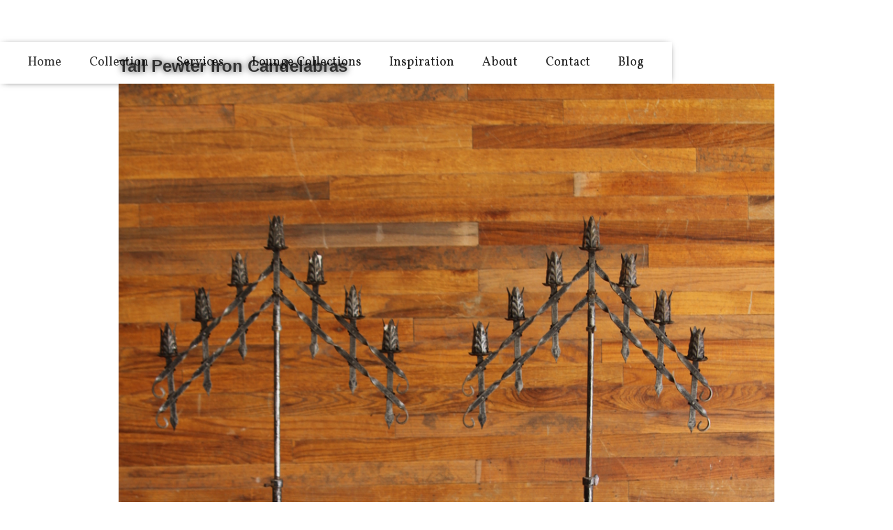

--- FILE ---
content_type: text/html
request_url: https://www.crurentals.com/accessories/tall-pewter-iron-candelabras
body_size: 1665
content:
<!DOCTYPE html><!-- This site was created in Webflow. https://webflow.com --><!-- Last Published: Thu Aug 28 2025 17:33:57 GMT+0000 (Coordinated Universal Time) --><html data-wf-domain="www.crurentals.com" data-wf-page="5a0b301dff2859000152f470" data-wf-site="597471c1b23cc947a7d858d3" data-wf-collection="5a0b301dff2859000152f46f" data-wf-item-slug="tall-pewter-iron-candelabras"><head><meta charset="utf-8"/><title>Wedding Decor Accessories: Tall Pewter Iron Candelabras</title><meta content="Wedding accessories to decorate your wedding ceremony and reception.  Come explore our warehouse and discover our exciting collection. Tall Pewter Iron Candelabras" name="description"/><meta content="width=device-width, initial-scale=1" name="viewport"/><meta content="Webflow" name="generator"/><link href="https://cdn.prod.website-files.com/597471c1b23cc947a7d858d3/css/cru-vintage-rentals.webflow.shared.c6c5a1ddf.css" rel="stylesheet" type="text/css"/><link href="https://fonts.googleapis.com" rel="preconnect"/><link href="https://fonts.gstatic.com" rel="preconnect" crossorigin="anonymous"/><script src="https://ajax.googleapis.com/ajax/libs/webfont/1.6.26/webfont.js" type="text/javascript"></script><script type="text/javascript">WebFont.load({  google: {    families: ["Vollkorn:400,400italic,700,700italic","Merriweather:300,300italic,400,400italic,700,700italic,900,900italic","Gentium Plus:regular,700","Mukta:300,regular,500","Cormorant Infant:regular,500,600,700"]  }});</script><script type="text/javascript">!function(o,c){var n=c.documentElement,t=" w-mod-";n.className+=t+"js",("ontouchstart"in o||o.DocumentTouch&&c instanceof DocumentTouch)&&(n.className+=t+"touch")}(window,document);</script><link href="https://cdn.prod.website-files.com/img/favicon.ico" rel="shortcut icon" type="image/x-icon"/><link href="https://cdn.prod.website-files.com/img/webclip.png" rel="apple-touch-icon"/><script src="https://www.google.com/recaptcha/api.js" type="text/javascript"></script>
<!-- Google Tag Manager -->
<script>(function(w,d,s,l,i){w[l]=w[l]||[];w[l].push({'gtm.start':
new Date().getTime(),event:'gtm.js'});var f=d.getElementsByTagName(s)[0],
j=d.createElement(s),dl=l!='dataLayer'?'&l='+l:'';j.async=true;j.src=
'https://www.googletagmanager.com/gtm.js?id='+i+dl;f.parentNode.insertBefore(j,f);
})(window,document,'script','dataLayer','GTM-W2W82X7L');</script>
<!-- End Google Tag Manager -->
</head><body><div><div data-animation="default" data-collapse="medium" data-duration="400" data-easing="ease" data-easing2="ease" role="banner" class="navbar w-nav"><div class="container-23 w-container"><h1 class="heading-18"></h1><nav role="navigation" class="nav-menu w-nav-menu"><a href="/" class="nav-link-6 w-nav-link">Home</a><a href="/collection" class="nav-link-6 w-nav-link">Collection</a><a href="/services" class="nav-link-7 w-nav-link">Services</a><a href="/lounge-collections" class="nav-link-10 w-nav-link">Lounge Collections</a><a href="/inspiration" class="nav-link-8 w-nav-link">Inspiration</a><a href="/about" class="nav-link-2 w-nav-link">About</a><a href="/contact" class="nav-link-9 w-nav-link">Contact</a><a href="/vintage-wedding-blog" class="nav-link-9 w-nav-link">Blog</a></nav><div class="w-nav-button"><div class="w-icon-nav-menu"></div></div></div></div></div><div class="section-47"><div class="w-container"><h3 class="heading-15">Tall Pewter Iron Candelabras</h3><img alt="" src="https://cdn.prod.website-files.com/597474082e734d474710777f/5a700445e7053c00010b4d20_Tall%2BCendelabras-%2BGrey.jpg" sizes="100vw" srcset="https://cdn.prod.website-files.com/597474082e734d474710777f/5a700445e7053c00010b4d20_Tall%2BCendelabras-%2BGrey-p-500.jpeg 500w, https://cdn.prod.website-files.com/597474082e734d474710777f/5a700445e7053c00010b4d20_Tall%2BCendelabras-%2BGrey-p-800.jpeg 800w, https://cdn.prod.website-files.com/597474082e734d474710777f/5a700445e7053c00010b4d20_Tall%2BCendelabras-%2BGrey.jpg 1000w"/><div class="rich-text-block-6 w-richtext"><p>Tall Pewter Iron Candelabras</p></div></div></div><div></div><script src="https://d3e54v103j8qbb.cloudfront.net/js/jquery-3.5.1.min.dc5e7f18c8.js?site=597471c1b23cc947a7d858d3" type="text/javascript" integrity="sha256-9/aliU8dGd2tb6OSsuzixeV4y/faTqgFtohetphbbj0=" crossorigin="anonymous"></script><script src="https://cdn.prod.website-files.com/597471c1b23cc947a7d858d3/js/webflow.schunk.d97efad01808426c.js" type="text/javascript"></script><script src="https://cdn.prod.website-files.com/597471c1b23cc947a7d858d3/js/webflow.a9ba356d.d790faab5eca85f2.js" type="text/javascript"></script></body></html>

--- FILE ---
content_type: text/html
request_url: https://tag.trovo-tag.com/4eb6b8a8b471c20b1158ab792338ca9a
body_size: 592
content:

        <!doctype html>
        <html>
            <body>
                <img src="https://a.remarketstats.com/px/smart/?c=24d1add2443e239&type=img&partner_id=4eb6b8a8b471c20b1158ab792338ca9a&partner_rid=0b72def4-f51d-11f0-b3fb-a93191bae3a9" height="1", width="1">
                <img src="https://a.usbrowserspeed.com/lds?aid=&pid=4eb6b8a8b471c20b1158ab792338ca9a&external_id=&rid=0b72def4-f51d-11f0-b3fb-a93191bae3a9&v=iframe-1.0.0&rurl=https%3A%2F%2Fwww.crurentals.com%2Faccessories%2Ftall-pewter-iron-candelabras&ref=" height="1", width="1">
                <img src="https://match.prod.bidr.io/cookie-sync/fivebyfive" height="1", width="1">
            </body>
        </html>
    

--- FILE ---
content_type: text/html
request_url: https://tag.trovo-tag.com/4eb6b8a8b471c20b1158ab792338ca9a
body_size: 590
content:

        <!doctype html>
        <html>
            <body>
                <img src="https://a.remarketstats.com/px/smart/?c=24d1add2443e239&type=img&partner_id=4eb6b8a8b471c20b1158ab792338ca9a&partner_rid=0b75870f-f51d-11f0-aa80-a93191bae3a9" height="1", width="1">
                <img src="https://a.usbrowserspeed.com/lds?aid=&pid=4eb6b8a8b471c20b1158ab792338ca9a&external_id=&rid=0b75870f-f51d-11f0-aa80-a93191bae3a9&v=iframe-1.0.0&rurl=https%3A%2F%2Fwww.crurentals.com%2Faccessories%2Ftall-pewter-iron-candelabras&ref=" height="1", width="1">
                <img src="https://match.prod.bidr.io/cookie-sync/fivebyfive" height="1", width="1">
            </body>
        </html>
    

--- FILE ---
content_type: text/css
request_url: https://cdn.prod.website-files.com/597471c1b23cc947a7d858d3/css/cru-vintage-rentals.webflow.shared.c6c5a1ddf.css
body_size: 15153
content:
html {
  -webkit-text-size-adjust: 100%;
  -ms-text-size-adjust: 100%;
  font-family: sans-serif;
}

body {
  margin: 0;
}

article, aside, details, figcaption, figure, footer, header, hgroup, main, menu, nav, section, summary {
  display: block;
}

audio, canvas, progress, video {
  vertical-align: baseline;
  display: inline-block;
}

audio:not([controls]) {
  height: 0;
  display: none;
}

[hidden], template {
  display: none;
}

a {
  background-color: #0000;
}

a:active, a:hover {
  outline: 0;
}

abbr[title] {
  border-bottom: 1px dotted;
}

b, strong {
  font-weight: bold;
}

dfn {
  font-style: italic;
}

h1 {
  margin: .67em 0;
  font-size: 2em;
}

mark {
  color: #000;
  background: #ff0;
}

small {
  font-size: 80%;
}

sub, sup {
  vertical-align: baseline;
  font-size: 75%;
  line-height: 0;
  position: relative;
}

sup {
  top: -.5em;
}

sub {
  bottom: -.25em;
}

img {
  border: 0;
}

svg:not(:root) {
  overflow: hidden;
}

hr {
  box-sizing: content-box;
  height: 0;
}

pre {
  overflow: auto;
}

code, kbd, pre, samp {
  font-family: monospace;
  font-size: 1em;
}

button, input, optgroup, select, textarea {
  color: inherit;
  font: inherit;
  margin: 0;
}

button {
  overflow: visible;
}

button, select {
  text-transform: none;
}

button, html input[type="button"], input[type="reset"] {
  -webkit-appearance: button;
  cursor: pointer;
}

button[disabled], html input[disabled] {
  cursor: default;
}

button::-moz-focus-inner, input::-moz-focus-inner {
  border: 0;
  padding: 0;
}

input {
  line-height: normal;
}

input[type="checkbox"], input[type="radio"] {
  box-sizing: border-box;
  padding: 0;
}

input[type="number"]::-webkit-inner-spin-button, input[type="number"]::-webkit-outer-spin-button {
  height: auto;
}

input[type="search"] {
  -webkit-appearance: none;
}

input[type="search"]::-webkit-search-cancel-button, input[type="search"]::-webkit-search-decoration {
  -webkit-appearance: none;
}

legend {
  border: 0;
  padding: 0;
}

textarea {
  overflow: auto;
}

optgroup {
  font-weight: bold;
}

table {
  border-collapse: collapse;
  border-spacing: 0;
}

td, th {
  padding: 0;
}

@font-face {
  font-family: webflow-icons;
  src: url("[data-uri]") format("truetype");
  font-weight: normal;
  font-style: normal;
}

[class^="w-icon-"], [class*=" w-icon-"] {
  speak: none;
  font-variant: normal;
  text-transform: none;
  -webkit-font-smoothing: antialiased;
  -moz-osx-font-smoothing: grayscale;
  font-style: normal;
  font-weight: normal;
  line-height: 1;
  font-family: webflow-icons !important;
}

.w-icon-slider-right:before {
  content: "";
}

.w-icon-slider-left:before {
  content: "";
}

.w-icon-nav-menu:before {
  content: "";
}

.w-icon-arrow-down:before, .w-icon-dropdown-toggle:before {
  content: "";
}

.w-icon-file-upload-remove:before {
  content: "";
}

.w-icon-file-upload-icon:before {
  content: "";
}

* {
  box-sizing: border-box;
}

html {
  height: 100%;
}

body {
  color: #333;
  background-color: #fff;
  min-height: 100%;
  margin: 0;
  font-family: Arial, sans-serif;
  font-size: 14px;
  line-height: 20px;
}

img {
  vertical-align: middle;
  max-width: 100%;
  display: inline-block;
}

html.w-mod-touch * {
  background-attachment: scroll !important;
}

.w-block {
  display: block;
}

.w-inline-block {
  max-width: 100%;
  display: inline-block;
}

.w-clearfix:before, .w-clearfix:after {
  content: " ";
  grid-area: 1 / 1 / 2 / 2;
  display: table;
}

.w-clearfix:after {
  clear: both;
}

.w-hidden {
  display: none;
}

.w-button {
  color: #fff;
  line-height: inherit;
  cursor: pointer;
  background-color: #3898ec;
  border: 0;
  border-radius: 0;
  padding: 9px 15px;
  text-decoration: none;
  display: inline-block;
}

input.w-button {
  -webkit-appearance: button;
}

html[data-w-dynpage] [data-w-cloak] {
  color: #0000 !important;
}

.w-code-block {
  margin: unset;
}

pre.w-code-block code {
  all: inherit;
}

.w-optimization {
  display: contents;
}

.w-webflow-badge, .w-webflow-badge > img {
  box-sizing: unset;
  width: unset;
  height: unset;
  max-height: unset;
  max-width: unset;
  min-height: unset;
  min-width: unset;
  margin: unset;
  padding: unset;
  float: unset;
  clear: unset;
  border: unset;
  border-radius: unset;
  background: unset;
  background-image: unset;
  background-position: unset;
  background-size: unset;
  background-repeat: unset;
  background-origin: unset;
  background-clip: unset;
  background-attachment: unset;
  background-color: unset;
  box-shadow: unset;
  transform: unset;
  direction: unset;
  font-family: unset;
  font-weight: unset;
  color: unset;
  font-size: unset;
  line-height: unset;
  font-style: unset;
  font-variant: unset;
  text-align: unset;
  letter-spacing: unset;
  -webkit-text-decoration: unset;
  text-decoration: unset;
  text-indent: unset;
  text-transform: unset;
  list-style-type: unset;
  text-shadow: unset;
  vertical-align: unset;
  cursor: unset;
  white-space: unset;
  word-break: unset;
  word-spacing: unset;
  word-wrap: unset;
  transition: unset;
}

.w-webflow-badge {
  white-space: nowrap;
  cursor: pointer;
  box-shadow: 0 0 0 1px #0000001a, 0 1px 3px #0000001a;
  visibility: visible !important;
  opacity: 1 !important;
  z-index: 2147483647 !important;
  color: #aaadb0 !important;
  overflow: unset !important;
  background-color: #fff !important;
  border-radius: 3px !important;
  width: auto !important;
  height: auto !important;
  margin: 0 !important;
  padding: 6px !important;
  font-size: 12px !important;
  line-height: 14px !important;
  text-decoration: none !important;
  display: inline-block !important;
  position: fixed !important;
  inset: auto 12px 12px auto !important;
  transform: none !important;
}

.w-webflow-badge > img {
  position: unset;
  visibility: unset !important;
  opacity: 1 !important;
  vertical-align: middle !important;
  display: inline-block !important;
}

h1, h2, h3, h4, h5, h6 {
  margin-bottom: 10px;
  font-weight: bold;
}

h1 {
  margin-top: 20px;
  font-size: 38px;
  line-height: 44px;
}

h2 {
  margin-top: 20px;
  font-size: 32px;
  line-height: 36px;
}

h3 {
  margin-top: 20px;
  font-size: 24px;
  line-height: 30px;
}

h4 {
  margin-top: 10px;
  font-size: 18px;
  line-height: 24px;
}

h5 {
  margin-top: 10px;
  font-size: 14px;
  line-height: 20px;
}

h6 {
  margin-top: 10px;
  font-size: 12px;
  line-height: 18px;
}

p {
  margin-top: 0;
  margin-bottom: 10px;
}

blockquote {
  border-left: 5px solid #e2e2e2;
  margin: 0 0 10px;
  padding: 10px 20px;
  font-size: 18px;
  line-height: 22px;
}

figure {
  margin: 0 0 10px;
}

figcaption {
  text-align: center;
  margin-top: 5px;
}

ul, ol {
  margin-top: 0;
  margin-bottom: 10px;
  padding-left: 40px;
}

.w-list-unstyled {
  padding-left: 0;
  list-style: none;
}

.w-embed:before, .w-embed:after {
  content: " ";
  grid-area: 1 / 1 / 2 / 2;
  display: table;
}

.w-embed:after {
  clear: both;
}

.w-video {
  width: 100%;
  padding: 0;
  position: relative;
}

.w-video iframe, .w-video object, .w-video embed {
  border: none;
  width: 100%;
  height: 100%;
  position: absolute;
  top: 0;
  left: 0;
}

fieldset {
  border: 0;
  margin: 0;
  padding: 0;
}

button, [type="button"], [type="reset"] {
  cursor: pointer;
  -webkit-appearance: button;
  border: 0;
}

.w-form {
  margin: 0 0 15px;
}

.w-form-done {
  text-align: center;
  background-color: #ddd;
  padding: 20px;
  display: none;
}

.w-form-fail {
  background-color: #ffdede;
  margin-top: 10px;
  padding: 10px;
  display: none;
}

label {
  margin-bottom: 5px;
  font-weight: bold;
  display: block;
}

.w-input, .w-select {
  color: #333;
  vertical-align: middle;
  background-color: #fff;
  border: 1px solid #ccc;
  width: 100%;
  height: 38px;
  margin-bottom: 10px;
  padding: 8px 12px;
  font-size: 14px;
  line-height: 1.42857;
  display: block;
}

.w-input::placeholder, .w-select::placeholder {
  color: #999;
}

.w-input:focus, .w-select:focus {
  border-color: #3898ec;
  outline: 0;
}

.w-input[disabled], .w-select[disabled], .w-input[readonly], .w-select[readonly], fieldset[disabled] .w-input, fieldset[disabled] .w-select {
  cursor: not-allowed;
}

.w-input[disabled]:not(.w-input-disabled), .w-select[disabled]:not(.w-input-disabled), .w-input[readonly], .w-select[readonly], fieldset[disabled]:not(.w-input-disabled) .w-input, fieldset[disabled]:not(.w-input-disabled) .w-select {
  background-color: #eee;
}

textarea.w-input, textarea.w-select {
  height: auto;
}

.w-select {
  background-color: #f3f3f3;
}

.w-select[multiple] {
  height: auto;
}

.w-form-label {
  cursor: pointer;
  margin-bottom: 0;
  font-weight: normal;
  display: inline-block;
}

.w-radio {
  margin-bottom: 5px;
  padding-left: 20px;
  display: block;
}

.w-radio:before, .w-radio:after {
  content: " ";
  grid-area: 1 / 1 / 2 / 2;
  display: table;
}

.w-radio:after {
  clear: both;
}

.w-radio-input {
  float: left;
  margin: 3px 0 0 -20px;
  line-height: normal;
}

.w-file-upload {
  margin-bottom: 10px;
  display: block;
}

.w-file-upload-input {
  opacity: 0;
  z-index: -100;
  width: .1px;
  height: .1px;
  position: absolute;
  overflow: hidden;
}

.w-file-upload-default, .w-file-upload-uploading, .w-file-upload-success {
  color: #333;
  display: inline-block;
}

.w-file-upload-error {
  margin-top: 10px;
  display: block;
}

.w-file-upload-default.w-hidden, .w-file-upload-uploading.w-hidden, .w-file-upload-error.w-hidden, .w-file-upload-success.w-hidden {
  display: none;
}

.w-file-upload-uploading-btn {
  cursor: pointer;
  background-color: #fafafa;
  border: 1px solid #ccc;
  margin: 0;
  padding: 8px 12px;
  font-size: 14px;
  font-weight: normal;
  display: flex;
}

.w-file-upload-file {
  background-color: #fafafa;
  border: 1px solid #ccc;
  flex-grow: 1;
  justify-content: space-between;
  margin: 0;
  padding: 8px 9px 8px 11px;
  display: flex;
}

.w-file-upload-file-name {
  font-size: 14px;
  font-weight: normal;
  display: block;
}

.w-file-remove-link {
  cursor: pointer;
  width: auto;
  height: auto;
  margin-top: 3px;
  margin-left: 10px;
  padding: 3px;
  display: block;
}

.w-icon-file-upload-remove {
  margin: auto;
  font-size: 10px;
}

.w-file-upload-error-msg {
  color: #ea384c;
  padding: 2px 0;
  display: inline-block;
}

.w-file-upload-info {
  padding: 0 12px;
  line-height: 38px;
  display: inline-block;
}

.w-file-upload-label {
  cursor: pointer;
  background-color: #fafafa;
  border: 1px solid #ccc;
  margin: 0;
  padding: 8px 12px;
  font-size: 14px;
  font-weight: normal;
  display: inline-block;
}

.w-icon-file-upload-icon, .w-icon-file-upload-uploading {
  width: 20px;
  margin-right: 8px;
  display: inline-block;
}

.w-icon-file-upload-uploading {
  height: 20px;
}

.w-container {
  max-width: 940px;
  margin-left: auto;
  margin-right: auto;
}

.w-container:before, .w-container:after {
  content: " ";
  grid-area: 1 / 1 / 2 / 2;
  display: table;
}

.w-container:after {
  clear: both;
}

.w-container .w-row {
  margin-left: -10px;
  margin-right: -10px;
}

.w-row:before, .w-row:after {
  content: " ";
  grid-area: 1 / 1 / 2 / 2;
  display: table;
}

.w-row:after {
  clear: both;
}

.w-row .w-row {
  margin-left: 0;
  margin-right: 0;
}

.w-col {
  float: left;
  width: 100%;
  min-height: 1px;
  padding-left: 10px;
  padding-right: 10px;
  position: relative;
}

.w-col .w-col {
  padding-left: 0;
  padding-right: 0;
}

.w-col-1 {
  width: 8.33333%;
}

.w-col-2 {
  width: 16.6667%;
}

.w-col-3 {
  width: 25%;
}

.w-col-4 {
  width: 33.3333%;
}

.w-col-5 {
  width: 41.6667%;
}

.w-col-6 {
  width: 50%;
}

.w-col-7 {
  width: 58.3333%;
}

.w-col-8 {
  width: 66.6667%;
}

.w-col-9 {
  width: 75%;
}

.w-col-10 {
  width: 83.3333%;
}

.w-col-11 {
  width: 91.6667%;
}

.w-col-12 {
  width: 100%;
}

.w-hidden-main {
  display: none !important;
}

@media screen and (max-width: 991px) {
  .w-container {
    max-width: 728px;
  }

  .w-hidden-main {
    display: inherit !important;
  }

  .w-hidden-medium {
    display: none !important;
  }

  .w-col-medium-1 {
    width: 8.33333%;
  }

  .w-col-medium-2 {
    width: 16.6667%;
  }

  .w-col-medium-3 {
    width: 25%;
  }

  .w-col-medium-4 {
    width: 33.3333%;
  }

  .w-col-medium-5 {
    width: 41.6667%;
  }

  .w-col-medium-6 {
    width: 50%;
  }

  .w-col-medium-7 {
    width: 58.3333%;
  }

  .w-col-medium-8 {
    width: 66.6667%;
  }

  .w-col-medium-9 {
    width: 75%;
  }

  .w-col-medium-10 {
    width: 83.3333%;
  }

  .w-col-medium-11 {
    width: 91.6667%;
  }

  .w-col-medium-12 {
    width: 100%;
  }

  .w-col-stack {
    width: 100%;
    left: auto;
    right: auto;
  }
}

@media screen and (max-width: 767px) {
  .w-hidden-main, .w-hidden-medium {
    display: inherit !important;
  }

  .w-hidden-small {
    display: none !important;
  }

  .w-row, .w-container .w-row {
    margin-left: 0;
    margin-right: 0;
  }

  .w-col {
    width: 100%;
    left: auto;
    right: auto;
  }

  .w-col-small-1 {
    width: 8.33333%;
  }

  .w-col-small-2 {
    width: 16.6667%;
  }

  .w-col-small-3 {
    width: 25%;
  }

  .w-col-small-4 {
    width: 33.3333%;
  }

  .w-col-small-5 {
    width: 41.6667%;
  }

  .w-col-small-6 {
    width: 50%;
  }

  .w-col-small-7 {
    width: 58.3333%;
  }

  .w-col-small-8 {
    width: 66.6667%;
  }

  .w-col-small-9 {
    width: 75%;
  }

  .w-col-small-10 {
    width: 83.3333%;
  }

  .w-col-small-11 {
    width: 91.6667%;
  }

  .w-col-small-12 {
    width: 100%;
  }
}

@media screen and (max-width: 479px) {
  .w-container {
    max-width: none;
  }

  .w-hidden-main, .w-hidden-medium, .w-hidden-small {
    display: inherit !important;
  }

  .w-hidden-tiny {
    display: none !important;
  }

  .w-col {
    width: 100%;
  }

  .w-col-tiny-1 {
    width: 8.33333%;
  }

  .w-col-tiny-2 {
    width: 16.6667%;
  }

  .w-col-tiny-3 {
    width: 25%;
  }

  .w-col-tiny-4 {
    width: 33.3333%;
  }

  .w-col-tiny-5 {
    width: 41.6667%;
  }

  .w-col-tiny-6 {
    width: 50%;
  }

  .w-col-tiny-7 {
    width: 58.3333%;
  }

  .w-col-tiny-8 {
    width: 66.6667%;
  }

  .w-col-tiny-9 {
    width: 75%;
  }

  .w-col-tiny-10 {
    width: 83.3333%;
  }

  .w-col-tiny-11 {
    width: 91.6667%;
  }

  .w-col-tiny-12 {
    width: 100%;
  }
}

.w-widget {
  position: relative;
}

.w-widget-map {
  width: 100%;
  height: 400px;
}

.w-widget-map label {
  width: auto;
  display: inline;
}

.w-widget-map img {
  max-width: inherit;
}

.w-widget-map .gm-style-iw {
  text-align: center;
}

.w-widget-map .gm-style-iw > button {
  display: none !important;
}

.w-widget-twitter {
  overflow: hidden;
}

.w-widget-twitter-count-shim {
  vertical-align: top;
  text-align: center;
  background: #fff;
  border: 1px solid #758696;
  border-radius: 3px;
  width: 28px;
  height: 20px;
  display: inline-block;
  position: relative;
}

.w-widget-twitter-count-shim * {
  pointer-events: none;
  -webkit-user-select: none;
  user-select: none;
}

.w-widget-twitter-count-shim .w-widget-twitter-count-inner {
  text-align: center;
  color: #999;
  font-family: serif;
  font-size: 15px;
  line-height: 12px;
  position: relative;
}

.w-widget-twitter-count-shim .w-widget-twitter-count-clear {
  display: block;
  position: relative;
}

.w-widget-twitter-count-shim.w--large {
  width: 36px;
  height: 28px;
}

.w-widget-twitter-count-shim.w--large .w-widget-twitter-count-inner {
  font-size: 18px;
  line-height: 18px;
}

.w-widget-twitter-count-shim:not(.w--vertical) {
  margin-left: 5px;
  margin-right: 8px;
}

.w-widget-twitter-count-shim:not(.w--vertical).w--large {
  margin-left: 6px;
}

.w-widget-twitter-count-shim:not(.w--vertical):before, .w-widget-twitter-count-shim:not(.w--vertical):after {
  content: " ";
  pointer-events: none;
  border: solid #0000;
  width: 0;
  height: 0;
  position: absolute;
  top: 50%;
  left: 0;
}

.w-widget-twitter-count-shim:not(.w--vertical):before {
  border-width: 4px;
  border-color: #75869600 #5d6c7b #75869600 #75869600;
  margin-top: -4px;
  margin-left: -9px;
}

.w-widget-twitter-count-shim:not(.w--vertical).w--large:before {
  border-width: 5px;
  margin-top: -5px;
  margin-left: -10px;
}

.w-widget-twitter-count-shim:not(.w--vertical):after {
  border-width: 4px;
  border-color: #fff0 #fff #fff0 #fff0;
  margin-top: -4px;
  margin-left: -8px;
}

.w-widget-twitter-count-shim:not(.w--vertical).w--large:after {
  border-width: 5px;
  margin-top: -5px;
  margin-left: -9px;
}

.w-widget-twitter-count-shim.w--vertical {
  width: 61px;
  height: 33px;
  margin-bottom: 8px;
}

.w-widget-twitter-count-shim.w--vertical:before, .w-widget-twitter-count-shim.w--vertical:after {
  content: " ";
  pointer-events: none;
  border: solid #0000;
  width: 0;
  height: 0;
  position: absolute;
  top: 100%;
  left: 50%;
}

.w-widget-twitter-count-shim.w--vertical:before {
  border-width: 5px;
  border-color: #5d6c7b #75869600 #75869600;
  margin-left: -5px;
}

.w-widget-twitter-count-shim.w--vertical:after {
  border-width: 4px;
  border-color: #fff #fff0 #fff0;
  margin-left: -4px;
}

.w-widget-twitter-count-shim.w--vertical .w-widget-twitter-count-inner {
  font-size: 18px;
  line-height: 22px;
}

.w-widget-twitter-count-shim.w--vertical.w--large {
  width: 76px;
}

.w-background-video {
  color: #fff;
  height: 500px;
  position: relative;
  overflow: hidden;
}

.w-background-video > video {
  object-fit: cover;
  z-index: -100;
  background-position: 50%;
  background-size: cover;
  width: 100%;
  height: 100%;
  margin: auto;
  position: absolute;
  inset: -100%;
}

.w-background-video > video::-webkit-media-controls-start-playback-button {
  -webkit-appearance: none;
  display: none !important;
}

.w-background-video--control {
  background-color: #0000;
  padding: 0;
  position: absolute;
  bottom: 1em;
  right: 1em;
}

.w-background-video--control > [hidden] {
  display: none !important;
}

.w-slider {
  text-align: center;
  clear: both;
  -webkit-tap-highlight-color: #0000;
  tap-highlight-color: #0000;
  background: #ddd;
  height: 300px;
  position: relative;
}

.w-slider-mask {
  z-index: 1;
  white-space: nowrap;
  height: 100%;
  display: block;
  position: relative;
  left: 0;
  right: 0;
  overflow: hidden;
}

.w-slide {
  vertical-align: top;
  white-space: normal;
  text-align: left;
  width: 100%;
  height: 100%;
  display: inline-block;
  position: relative;
}

.w-slider-nav {
  z-index: 2;
  text-align: center;
  -webkit-tap-highlight-color: #0000;
  tap-highlight-color: #0000;
  height: 40px;
  margin: auto;
  padding-top: 10px;
  position: absolute;
  inset: auto 0 0;
}

.w-slider-nav.w-round > div {
  border-radius: 100%;
}

.w-slider-nav.w-num > div {
  font-size: inherit;
  line-height: inherit;
  width: auto;
  height: auto;
  padding: .2em .5em;
}

.w-slider-nav.w-shadow > div {
  box-shadow: 0 0 3px #3336;
}

.w-slider-nav-invert {
  color: #fff;
}

.w-slider-nav-invert > div {
  background-color: #2226;
}

.w-slider-nav-invert > div.w-active {
  background-color: #222;
}

.w-slider-dot {
  cursor: pointer;
  background-color: #fff6;
  width: 1em;
  height: 1em;
  margin: 0 3px .5em;
  transition: background-color .1s, color .1s;
  display: inline-block;
  position: relative;
}

.w-slider-dot.w-active {
  background-color: #fff;
}

.w-slider-dot:focus {
  outline: none;
  box-shadow: 0 0 0 2px #fff;
}

.w-slider-dot:focus.w-active {
  box-shadow: none;
}

.w-slider-arrow-left, .w-slider-arrow-right {
  cursor: pointer;
  color: #fff;
  -webkit-tap-highlight-color: #0000;
  tap-highlight-color: #0000;
  -webkit-user-select: none;
  user-select: none;
  width: 80px;
  margin: auto;
  font-size: 40px;
  position: absolute;
  inset: 0;
  overflow: hidden;
}

.w-slider-arrow-left [class^="w-icon-"], .w-slider-arrow-right [class^="w-icon-"], .w-slider-arrow-left [class*=" w-icon-"], .w-slider-arrow-right [class*=" w-icon-"] {
  position: absolute;
}

.w-slider-arrow-left:focus, .w-slider-arrow-right:focus {
  outline: 0;
}

.w-slider-arrow-left {
  z-index: 3;
  right: auto;
}

.w-slider-arrow-right {
  z-index: 4;
  left: auto;
}

.w-icon-slider-left, .w-icon-slider-right {
  width: 1em;
  height: 1em;
  margin: auto;
  inset: 0;
}

.w-slider-aria-label {
  clip: rect(0 0 0 0);
  border: 0;
  width: 1px;
  height: 1px;
  margin: -1px;
  padding: 0;
  position: absolute;
  overflow: hidden;
}

.w-slider-force-show {
  display: block !important;
}

.w-dropdown {
  text-align: left;
  z-index: 900;
  margin-left: auto;
  margin-right: auto;
  display: inline-block;
  position: relative;
}

.w-dropdown-btn, .w-dropdown-toggle, .w-dropdown-link {
  vertical-align: top;
  color: #222;
  text-align: left;
  white-space: nowrap;
  margin-left: auto;
  margin-right: auto;
  padding: 20px;
  text-decoration: none;
  position: relative;
}

.w-dropdown-toggle {
  -webkit-user-select: none;
  user-select: none;
  cursor: pointer;
  padding-right: 40px;
  display: inline-block;
}

.w-dropdown-toggle:focus {
  outline: 0;
}

.w-icon-dropdown-toggle {
  width: 1em;
  height: 1em;
  margin: auto 20px auto auto;
  position: absolute;
  top: 0;
  bottom: 0;
  right: 0;
}

.w-dropdown-list {
  background: #ddd;
  min-width: 100%;
  display: none;
  position: absolute;
}

.w-dropdown-list.w--open {
  display: block;
}

.w-dropdown-link {
  color: #222;
  padding: 10px 20px;
  display: block;
}

.w-dropdown-link.w--current {
  color: #0082f3;
}

.w-dropdown-link:focus {
  outline: 0;
}

@media screen and (max-width: 767px) {
  .w-nav-brand {
    padding-left: 10px;
  }
}

.w-lightbox-backdrop {
  cursor: auto;
  letter-spacing: normal;
  text-indent: 0;
  text-shadow: none;
  text-transform: none;
  visibility: visible;
  white-space: normal;
  word-break: normal;
  word-spacing: normal;
  word-wrap: normal;
  color: #fff;
  text-align: center;
  z-index: 2000;
  opacity: 0;
  -webkit-user-select: none;
  -moz-user-select: none;
  -webkit-tap-highlight-color: transparent;
  background: #000000e6;
  outline: 0;
  font-family: Helvetica Neue, Helvetica, Ubuntu, Segoe UI, Verdana, sans-serif;
  font-size: 17px;
  font-style: normal;
  font-weight: 300;
  line-height: 1.2;
  list-style: disc;
  position: fixed;
  inset: 0;
  -webkit-transform: translate(0);
}

.w-lightbox-backdrop, .w-lightbox-container {
  -webkit-overflow-scrolling: touch;
  height: 100%;
  overflow: auto;
}

.w-lightbox-content {
  height: 100vh;
  position: relative;
  overflow: hidden;
}

.w-lightbox-view {
  opacity: 0;
  width: 100vw;
  height: 100vh;
  position: absolute;
}

.w-lightbox-view:before {
  content: "";
  height: 100vh;
}

.w-lightbox-group, .w-lightbox-group .w-lightbox-view, .w-lightbox-group .w-lightbox-view:before {
  height: 86vh;
}

.w-lightbox-frame, .w-lightbox-view:before {
  vertical-align: middle;
  display: inline-block;
}

.w-lightbox-figure {
  margin: 0;
  position: relative;
}

.w-lightbox-group .w-lightbox-figure {
  cursor: pointer;
}

.w-lightbox-img {
  width: auto;
  max-width: none;
  height: auto;
}

.w-lightbox-image {
  float: none;
  max-width: 100vw;
  max-height: 100vh;
  display: block;
}

.w-lightbox-group .w-lightbox-image {
  max-height: 86vh;
}

.w-lightbox-caption {
  text-align: left;
  text-overflow: ellipsis;
  white-space: nowrap;
  background: #0006;
  padding: .5em 1em;
  position: absolute;
  bottom: 0;
  left: 0;
  right: 0;
  overflow: hidden;
}

.w-lightbox-embed {
  width: 100%;
  height: 100%;
  position: absolute;
  inset: 0;
}

.w-lightbox-control {
  cursor: pointer;
  background-position: center;
  background-repeat: no-repeat;
  background-size: 24px;
  width: 4em;
  transition: all .3s;
  position: absolute;
  top: 0;
}

.w-lightbox-left {
  background-image: url("[data-uri]");
  display: none;
  bottom: 0;
  left: 0;
}

.w-lightbox-right {
  background-image: url("[data-uri]");
  display: none;
  bottom: 0;
  right: 0;
}

.w-lightbox-close {
  background-image: url("[data-uri]");
  background-size: 18px;
  height: 2.6em;
  right: 0;
}

.w-lightbox-strip {
  white-space: nowrap;
  padding: 0 1vh;
  line-height: 0;
  position: absolute;
  bottom: 0;
  left: 0;
  right: 0;
  overflow: auto hidden;
}

.w-lightbox-item {
  box-sizing: content-box;
  cursor: pointer;
  width: 10vh;
  padding: 2vh 1vh;
  display: inline-block;
  -webkit-transform: translate3d(0, 0, 0);
}

.w-lightbox-active {
  opacity: .3;
}

.w-lightbox-thumbnail {
  background: #222;
  height: 10vh;
  position: relative;
  overflow: hidden;
}

.w-lightbox-thumbnail-image {
  position: absolute;
  top: 0;
  left: 0;
}

.w-lightbox-thumbnail .w-lightbox-tall {
  width: 100%;
  top: 50%;
  transform: translate(0, -50%);
}

.w-lightbox-thumbnail .w-lightbox-wide {
  height: 100%;
  left: 50%;
  transform: translate(-50%);
}

.w-lightbox-spinner {
  box-sizing: border-box;
  border: 5px solid #0006;
  border-radius: 50%;
  width: 40px;
  height: 40px;
  margin-top: -20px;
  margin-left: -20px;
  animation: .8s linear infinite spin;
  position: absolute;
  top: 50%;
  left: 50%;
}

.w-lightbox-spinner:after {
  content: "";
  border: 3px solid #0000;
  border-bottom-color: #fff;
  border-radius: 50%;
  position: absolute;
  inset: -4px;
}

.w-lightbox-hide {
  display: none;
}

.w-lightbox-noscroll {
  overflow: hidden;
}

@media (min-width: 768px) {
  .w-lightbox-content {
    height: 96vh;
    margin-top: 2vh;
  }

  .w-lightbox-view, .w-lightbox-view:before {
    height: 96vh;
  }

  .w-lightbox-group, .w-lightbox-group .w-lightbox-view, .w-lightbox-group .w-lightbox-view:before {
    height: 84vh;
  }

  .w-lightbox-image {
    max-width: 96vw;
    max-height: 96vh;
  }

  .w-lightbox-group .w-lightbox-image {
    max-width: 82.3vw;
    max-height: 84vh;
  }

  .w-lightbox-left, .w-lightbox-right {
    opacity: .5;
    display: block;
  }

  .w-lightbox-close {
    opacity: .8;
  }

  .w-lightbox-control:hover {
    opacity: 1;
  }
}

.w-lightbox-inactive, .w-lightbox-inactive:hover {
  opacity: 0;
}

.w-richtext:before, .w-richtext:after {
  content: " ";
  grid-area: 1 / 1 / 2 / 2;
  display: table;
}

.w-richtext:after {
  clear: both;
}

.w-richtext[contenteditable="true"]:before, .w-richtext[contenteditable="true"]:after {
  white-space: initial;
}

.w-richtext ol, .w-richtext ul {
  overflow: hidden;
}

.w-richtext .w-richtext-figure-selected.w-richtext-figure-type-video div:after, .w-richtext .w-richtext-figure-selected[data-rt-type="video"] div:after, .w-richtext .w-richtext-figure-selected.w-richtext-figure-type-image div, .w-richtext .w-richtext-figure-selected[data-rt-type="image"] div {
  outline: 2px solid #2895f7;
}

.w-richtext figure.w-richtext-figure-type-video > div:after, .w-richtext figure[data-rt-type="video"] > div:after {
  content: "";
  display: none;
  position: absolute;
  inset: 0;
}

.w-richtext figure {
  max-width: 60%;
  position: relative;
}

.w-richtext figure > div:before {
  cursor: default !important;
}

.w-richtext figure img {
  width: 100%;
}

.w-richtext figure figcaption.w-richtext-figcaption-placeholder {
  opacity: .6;
}

.w-richtext figure div {
  color: #0000;
  font-size: 0;
}

.w-richtext figure.w-richtext-figure-type-image, .w-richtext figure[data-rt-type="image"] {
  display: table;
}

.w-richtext figure.w-richtext-figure-type-image > div, .w-richtext figure[data-rt-type="image"] > div {
  display: inline-block;
}

.w-richtext figure.w-richtext-figure-type-image > figcaption, .w-richtext figure[data-rt-type="image"] > figcaption {
  caption-side: bottom;
  display: table-caption;
}

.w-richtext figure.w-richtext-figure-type-video, .w-richtext figure[data-rt-type="video"] {
  width: 60%;
  height: 0;
}

.w-richtext figure.w-richtext-figure-type-video iframe, .w-richtext figure[data-rt-type="video"] iframe {
  width: 100%;
  height: 100%;
  position: absolute;
  top: 0;
  left: 0;
}

.w-richtext figure.w-richtext-figure-type-video > div, .w-richtext figure[data-rt-type="video"] > div {
  width: 100%;
}

.w-richtext figure.w-richtext-align-center {
  clear: both;
  margin-left: auto;
  margin-right: auto;
}

.w-richtext figure.w-richtext-align-center.w-richtext-figure-type-image > div, .w-richtext figure.w-richtext-align-center[data-rt-type="image"] > div {
  max-width: 100%;
}

.w-richtext figure.w-richtext-align-normal {
  clear: both;
}

.w-richtext figure.w-richtext-align-fullwidth {
  text-align: center;
  clear: both;
  width: 100%;
  max-width: 100%;
  margin-left: auto;
  margin-right: auto;
  display: block;
}

.w-richtext figure.w-richtext-align-fullwidth > div {
  padding-bottom: inherit;
  display: inline-block;
}

.w-richtext figure.w-richtext-align-fullwidth > figcaption {
  display: block;
}

.w-richtext figure.w-richtext-align-floatleft {
  float: left;
  clear: none;
  margin-right: 15px;
}

.w-richtext figure.w-richtext-align-floatright {
  float: right;
  clear: none;
  margin-left: 15px;
}

.w-nav {
  z-index: 1000;
  background: #ddd;
  position: relative;
}

.w-nav:before, .w-nav:after {
  content: " ";
  grid-area: 1 / 1 / 2 / 2;
  display: table;
}

.w-nav:after {
  clear: both;
}

.w-nav-brand {
  float: left;
  color: #333;
  text-decoration: none;
  position: relative;
}

.w-nav-link {
  vertical-align: top;
  color: #222;
  text-align: left;
  margin-left: auto;
  margin-right: auto;
  padding: 20px;
  text-decoration: none;
  display: inline-block;
  position: relative;
}

.w-nav-link.w--current {
  color: #0082f3;
}

.w-nav-menu {
  float: right;
  position: relative;
}

[data-nav-menu-open] {
  text-align: center;
  background: #c8c8c8;
  min-width: 200px;
  position: absolute;
  top: 100%;
  left: 0;
  right: 0;
  overflow: visible;
  display: block !important;
}

.w--nav-link-open {
  display: block;
  position: relative;
}

.w-nav-overlay {
  width: 100%;
  display: none;
  position: absolute;
  top: 100%;
  left: 0;
  right: 0;
  overflow: hidden;
}

.w-nav-overlay [data-nav-menu-open] {
  top: 0;
}

.w-nav[data-animation="over-left"] .w-nav-overlay {
  width: auto;
}

.w-nav[data-animation="over-left"] .w-nav-overlay, .w-nav[data-animation="over-left"] [data-nav-menu-open] {
  z-index: 1;
  top: 0;
  right: auto;
}

.w-nav[data-animation="over-right"] .w-nav-overlay {
  width: auto;
}

.w-nav[data-animation="over-right"] .w-nav-overlay, .w-nav[data-animation="over-right"] [data-nav-menu-open] {
  z-index: 1;
  top: 0;
  left: auto;
}

.w-nav-button {
  float: right;
  cursor: pointer;
  -webkit-tap-highlight-color: #0000;
  tap-highlight-color: #0000;
  -webkit-user-select: none;
  user-select: none;
  padding: 18px;
  font-size: 24px;
  display: none;
  position: relative;
}

.w-nav-button:focus {
  outline: 0;
}

.w-nav-button.w--open {
  color: #fff;
  background-color: #c8c8c8;
}

.w-nav[data-collapse="all"] .w-nav-menu {
  display: none;
}

.w-nav[data-collapse="all"] .w-nav-button, .w--nav-dropdown-open, .w--nav-dropdown-toggle-open {
  display: block;
}

.w--nav-dropdown-list-open {
  position: static;
}

@media screen and (max-width: 991px) {
  .w-nav[data-collapse="medium"] .w-nav-menu {
    display: none;
  }

  .w-nav[data-collapse="medium"] .w-nav-button {
    display: block;
  }
}

@media screen and (max-width: 767px) {
  .w-nav[data-collapse="small"] .w-nav-menu {
    display: none;
  }

  .w-nav[data-collapse="small"] .w-nav-button {
    display: block;
  }

  .w-nav-brand {
    padding-left: 10px;
  }
}

@media screen and (max-width: 479px) {
  .w-nav[data-collapse="tiny"] .w-nav-menu {
    display: none;
  }

  .w-nav[data-collapse="tiny"] .w-nav-button {
    display: block;
  }
}

.w-tabs {
  position: relative;
}

.w-tabs:before, .w-tabs:after {
  content: " ";
  grid-area: 1 / 1 / 2 / 2;
  display: table;
}

.w-tabs:after {
  clear: both;
}

.w-tab-menu {
  position: relative;
}

.w-tab-link {
  vertical-align: top;
  text-align: left;
  cursor: pointer;
  color: #222;
  background-color: #ddd;
  padding: 9px 30px;
  text-decoration: none;
  display: inline-block;
  position: relative;
}

.w-tab-link.w--current {
  background-color: #c8c8c8;
}

.w-tab-link:focus {
  outline: 0;
}

.w-tab-content {
  display: block;
  position: relative;
  overflow: hidden;
}

.w-tab-pane {
  display: none;
  position: relative;
}

.w--tab-active {
  display: block;
}

@media screen and (max-width: 479px) {
  .w-tab-link {
    display: block;
  }
}

.w-ix-emptyfix:after {
  content: "";
}

@keyframes spin {
  0% {
    transform: rotate(0);
  }

  100% {
    transform: rotate(360deg);
  }
}

.w-dyn-empty {
  background-color: #ddd;
  padding: 10px;
}

.w-dyn-hide, .w-dyn-bind-empty, .w-condition-invisible {
  display: none !important;
}

.wf-layout-layout {
  display: grid;
}

:root {
  --white: white;
  --black: black;
}

.w-layout-blockcontainer {
  max-width: 940px;
  margin-left: auto;
  margin-right: auto;
  display: block;
}

.w-checkbox {
  margin-bottom: 5px;
  padding-left: 20px;
  display: block;
}

.w-checkbox:before {
  content: " ";
  grid-area: 1 / 1 / 2 / 2;
  display: table;
}

.w-checkbox:after {
  content: " ";
  clear: both;
  grid-area: 1 / 1 / 2 / 2;
  display: table;
}

.w-checkbox-input {
  float: left;
  margin: 4px 0 0 -20px;
  line-height: normal;
}

.w-checkbox-input--inputType-custom {
  border: 1px solid #ccc;
  border-radius: 2px;
  width: 12px;
  height: 12px;
}

.w-checkbox-input--inputType-custom.w--redirected-checked {
  background-color: #3898ec;
  background-image: url("https://d3e54v103j8qbb.cloudfront.net/static/custom-checkbox-checkmark.589d534424.svg");
  background-position: 50%;
  background-repeat: no-repeat;
  background-size: cover;
  border-color: #3898ec;
}

.w-checkbox-input--inputType-custom.w--redirected-focus {
  box-shadow: 0 0 3px 1px #3898ec;
}

.w-form-formrecaptcha {
  margin-bottom: 8px;
}

.w-layout-layout {
  grid-row-gap: 20px;
  grid-column-gap: 20px;
  grid-auto-columns: 1fr;
  justify-content: center;
  padding: 20px;
}

.w-layout-cell {
  flex-direction: column;
  justify-content: flex-start;
  align-items: flex-start;
  display: flex;
}

.w-layout-grid {
  grid-row-gap: 16px;
  grid-column-gap: 16px;
  grid-template-rows: auto auto;
  grid-template-columns: 1fr 1fr;
  grid-auto-columns: 1fr;
  display: grid;
}

@media screen and (max-width: 991px) {
  .w-layout-blockcontainer {
    max-width: 728px;
  }
}

@media screen and (max-width: 767px) {
  .w-layout-blockcontainer {
    max-width: none;
  }
}

.collection-item {
  background-color: #fff;
  margin-bottom: 1px;
  padding-bottom: 69px;
  padding-left: 33px;
}

.section {
  margin-bottom: 12px;
  padding-bottom: 6px;
}

.text-block {
  text-align: center;
}

.text-block-2 {
  text-align: center;
  padding-top: 18px;
}

.container {
  margin-top: 85px;
  padding-top: 3px;
  padding-bottom: 311px;
}

.image {
  margin-top: 33px;
  padding-left: 33px;
}

.image-2 {
  margin-top: 33px;
  padding-left: 19px;
}

.image-3 {
  margin-bottom: 0;
  margin-right: 0;
  padding-top: 0;
  padding-bottom: 0;
  padding-right: 10px;
}

.row {
  margin-top: 0;
  padding-bottom: 0;
  padding-left: 0;
}

.image-4 {
  padding-top: 0;
  padding-left: 0;
  padding-right: 10px;
  display: block;
}

.column, .column-2 {
  padding-left: 0;
  padding-right: 0;
}

.image-5 {
  margin-right: -5px;
  padding-top: 17px;
  padding-bottom: 0;
}

.column-3 {
  padding: 0;
}

.images {
  justify-content: center;
  align-items: center;
  margin-top: 40px;
  margin-bottom: 40px;
  display: block;
}

.image-6 {
  margin-top: 0;
  margin-right: 0;
  padding-top: 0;
  padding-bottom: 0;
  padding-right: 10px;
}

.image-7 {
  margin-bottom: 0;
  padding-top: 0;
  padding-bottom: 0;
}

.slider {
  object-fit: fill;
  background-image: url("https://cdn.prod.website-files.com/597471c1b23cc947a7d858d3/6133b2f33e96986933fb4819_Workshop%20-314.jpg");
  background-position: 50%;
  background-repeat: no-repeat;
  background-size: cover;
  min-height: 600px;
  margin-top: 0;
  margin-bottom: 0;
  padding-top: 0;
  padding-bottom: 0;
  display: inline-block;
  position: relative;
  inset: 0%;
}

.image-8 {
  display: inline-block;
}

.image-9 {
  padding-bottom: 0;
  padding-left: 85px;
  display: inline;
}

.link {
  padding-left: 86px;
}

.section-3 {
  margin-top: 93px;
}

.heading {
  text-align: center;
}

.mainnav {
  opacity: 1;
  -webkit-backdrop-filter: blur(6px);
  backdrop-filter: blur(6px);
  perspective: none;
  direction: ltr;
  color: #c2bcbc;
  text-align: center;
  letter-spacing: 0;
  text-indent: 0;
  mix-blend-mode: multiply;
  background-color: #fffefe;
  border: 1px #000;
  border-radius: 0;
  margin-right: 0;
  line-height: 20px;
  display: none;
  position: fixed;
  inset: 0% 0% auto;
  box-shadow: 0 1px 10px #0e0e0e;
}

.body {
  text-align: center;
}

.mainsection {
  float: none;
  text-align: left;
  border: 1px #000;
  border-radius: 0;
  justify-content: flex-start;
  margin-top: 50px;
  padding-top: 0;
  padding-bottom: 0;
  display: block;
}

.body-2 {
  padding-top: 2px;
}

.rich-text-block {
  text-align: center;
  text-transform: none;
  margin-top: 0;
  margin-bottom: 7px;
  padding-top: 65px;
  padding-bottom: 0;
  padding-left: 0;
  font-family: Georgia, Times, Times New Roman, serif;
  font-size: 30px;
  font-weight: 900;
  display: block;
}

.collection-item-2 {
  outline-offset: 0px;
  background-color: #fff;
  border: 1px #000;
  border-radius: 4px;
  outline: 1px #bbb;
  margin-top: 10px;
  margin-right: 0;
  padding-top: 0;
  padding-left: 20px;
  padding-right: 0;
  box-shadow: 0 2px 6px -4px #000;
}

.heading-2 {
  color: #000;
  text-align: center;
}

.heading-3 {
  text-align: center;
  margin-top: 0;
  margin-bottom: 0;
}

.image-10, .image-11 {
  padding-top: 0;
}

.column-4 {
  grid-column-gap: 0px;
  grid-row-gap: 0px;
  flex-flow: column;
  grid-template-rows: auto auto;
  grid-template-columns: 1fr 1fr;
  grid-auto-columns: 1fr;
  justify-content: center;
  align-items: center;
  margin-top: 0;
  padding-top: 0;
  padding-left: 0;
  padding-right: 0;
  display: flex;
}

.column-5 {
  grid-column-gap: 0px;
  grid-row-gap: 0px;
  object-fit: fill;
  flex-direction: column;
  grid-template-rows: auto auto;
  grid-template-columns: 1fr 1fr;
  grid-auto-columns: 1fr;
  justify-content: center;
  align-items: center;
  padding-top: 0;
  padding-left: 0;
  padding-right: 0;
  display: flex;
}

.column-6 {
  text-align: center;
  flex-flow: column;
  justify-content: center;
  align-items: center;
  padding-top: 0;
  padding-left: 0;
  padding-right: 0;
  display: flex;
}

.image-12 {
  margin-top: 0;
  display: inline-block;
  position: static;
  overflow: visible;
}

.row-2 {
  background-color: #fff;
  border: 1px #000;
  margin-top: 10px;
  padding-top: 0;
}

.container-2 {
  object-fit: fill;
  position: sticky;
}

.image-13 {
  object-fit: cover;
  width: 100%;
  height: 100%;
}

.section-4 {
  background-color: #bcbdbe;
  margin-top: 1px;
  margin-bottom: 0;
  padding-top: 22px;
  padding-bottom: 0;
}

.image-14 {
  float: left;
  text-align: left;
  padding-left: 0;
}

.nav-link {
  float: none;
}

.nav-menu {
  background-color: #ffffffbf;
  flex-flow: row;
  justify-content: center;
  align-items: flex-start;
  margin-right: 20px;
  padding-right: 0;
  display: block;
}

.container-3 {
  text-align: center;
  background-color: #fff;
  padding-top: 0;
  padding-bottom: 0;
  padding-left: 0;
}

.collection-list {
  text-align: center;
  flex-wrap: wrap;
  padding-bottom: 0;
  padding-left: 0;
  display: flex;
}

.collection-item-3 {
  grid-column-gap: 16px;
  grid-row-gap: 16px;
  flex: 0 auto;
  grid-template-rows: auto auto;
  grid-template-columns: 1fr 1fr;
  grid-auto-columns: 1fr;
  margin-top: 31px;
  margin-bottom: -6px;
  display: block;
}

.text-block-4 {
  text-align: left;
  padding-top: 12px;
  font-family: Arial, Helvetica Neue, Helvetica, sans-serif;
  font-size: 20px;
}

.container-4 {
  padding-left: 47px;
}

.container-5 {
  padding-left: 50px;
}

.heading-4 {
  margin-top: -12px;
  padding-top: 0;
  padding-left: 16px;
}

.paragraph {
  padding-top: 9px;
}

.heading-5 {
  margin-top: 68px;
}

.image-15 {
  margin-top: 64px;
}

.collection-list-wrapper {
  margin-right: 16px;
}

.collection-item-4 {
  padding-left: 1px;
}

.container-6 {
  margin-top: 28px;
  padding-left: 0;
}

.collection-item-5 {
  flex-direction: row;
  justify-content: center;
  align-items: center;
  padding-top: 0;
  padding-bottom: 0;
  padding-right: 10px;
  display: inline-block;
}

.collection-list-2 {
  flex-wrap: wrap;
  margin-left: 0;
  margin-right: 0;
  padding-bottom: 0;
  padding-right: 0;
  display: flex;
}

.heading-6, .paragraph-2 {
  padding-left: 0;
}

.section-5 {
  margin-top: 90px;
}

.heading-7 {
  margin-left: 0;
  padding-left: 0;
}

.paragraph-3 {
  padding-left: 0;
}

.body-3 {
  padding-top: 0;
}

.image-16 {
  padding-top: 18px;
  padding-bottom: 0;
  display: inline-block;
}

.image-17 {
  padding-top: 15px;
  padding-left: 1px;
}

.section-6 {
  margin-top: 90px;
}

.section-7 {
  margin-top: 90px;
  margin-bottom: 77px;
}

.section-8 {
  margin-top: 41px;
}

.section-9 {
  margin-top: 63px;
}

.image-18 {
  text-align: center;
}

.container-7 {
  padding-top: 71px;
  padding-left: 225px;
  display: block;
  position: static;
}

.section-10 {
  padding-top: 77px;
}

.section-11 {
  margin-top: 33px;
  margin-bottom: 166px;
}

.image-19 {
  margin-left: -43px;
  padding-top: 51px;
  padding-left: 242px;
}

.section-12 {
  margin-bottom: 72px;
  padding-bottom: 0;
}

.image-20 {
  margin-left: 129px;
  padding-top: 35px;
  padding-bottom: 35px;
  padding-left: 146px;
}

.collection-item-6 {
  display: inline-block;
}

.collection-item-7 {
  flex-direction: column;
  justify-content: center;
  align-items: stretch;
  padding-bottom: 20px;
  padding-left: 32px;
  padding-right: 0;
  display: flex;
}

.image-21 {
  margin-top: 29px;
  position: static;
  top: -1px;
}

.container-8 {
  margin-top: 27px;
}

.image-22 {
  object-fit: cover;
  margin-top: 30px;
}

.image-23, .container-9 {
  margin-top: 30px;
}

.collection-list-wrapper-2 {
  display: flex;
}

.image-24 {
  box-shadow: 1px 1px 3px #000;
}

.image-25 {
  margin-top: 39px;
  display: inline-block;
}

.collection-item-8 {
  text-align: center;
  margin-top: 0;
  display: block;
}

.container-10 {
  margin-top: 76px;
  padding-left: 86px;
  padding-right: 70px;
}

.image-26 {
  margin-top: 25px;
  margin-bottom: 0;
  padding-bottom: 0;
}

.container-11 {
  margin-top: 30px;
}

.container-12 {
  margin-top: 70px;
}

.container-13 {
  margin-top: 30px;
}

.image-27, .form-block {
  margin-left: auto;
  margin-right: auto;
  display: block;
}

.heading-8 {
  justify-content: center;
  width: 100%;
  padding-left: 0;
  display: flex;
}

.section-13 {
  display: block;
}

.heading-9 {
  float: left;
  flex-direction: row;
  justify-content: center;
  align-items: center;
  margin-left: auto;
  margin-right: auto;
  padding-left: 0;
  padding-right: 0;
  font-family: Times New Roman, TimesNewRoman, Times, Baskerville, Georgia, serif;
  font-size: 66px;
  font-weight: 800;
  display: flex;
}

.column-7, .column-8 {
  padding-left: 0;
  padding-right: 0;
}

.container-14 {
  margin-left: auto;
  margin-right: auto;
  padding-left: 45px;
  display: block;
}

.heading-10 {
  justify-content: center;
  align-items: center;
  font-family: Gentium Plus, sans-serif;
  display: flex;
}

.text-block-5 {
  color: #050505;
  justify-content: center;
  margin-top: 10px;
  padding-top: 0;
  padding-bottom: 10px;
  font-family: Mukta, sans-serif;
  font-size: 15px;
  font-weight: 400;
  display: flex;
}

.link-block {
  text-decoration: none;
}

.text-block-6 {
  color: #070606;
  margin-top: 6px;
  font-family: Times New Roman, TimesNewRoman, Times, Baskerville, Georgia, serif;
  font-size: 12px;
  text-decoration: none;
}

.link-block-2 {
  text-decoration: none;
}

.logo {
  opacity: 1;
  background-image: url("https://cdn.prod.website-files.com/597471c1b23cc947a7d858d3/65b44444a257e7756224ef53_CruTitleLogo.png");
  background-position: 50%;
  background-repeat: no-repeat;
  background-size: contain;
  background-attachment: scroll;
  display: none;
  overflow: visible;
}

.section-14 {
  background-image: linear-gradient(#000000b3, #000000b3);
  height: 150px;
  margin-top: 16px;
}

.text-block-7 {
  color: #0a0a0a;
  margin-top: 14px;
}

.link-block-3 {
  text-align: center;
  text-decoration: none;
}

.text-block-8 {
  color: #020202;
  margin-top: 9px;
}

.link-block-4 {
  text-align: center;
  text-decoration: none;
}

.text-block-9 {
  color: #050505;
  margin-top: 11px;
}

.link-block-5 {
  text-align: center;
  text-decoration: none;
}

.text-block-10 {
  color: #080808;
  margin-top: 6px;
}

.link-block-6 {
  text-align: center;
  text-decoration: none;
}

.text-block-11 {
  color: #0a0a0a;
  margin-top: 7px;
}

.link-block-7 {
  text-align: center;
  text-decoration: none;
}

.text-block-12 {
  color: #0c0b0b;
}

.link-block-8 {
  text-align: center;
  text-decoration: none;
}

.text-block-13 {
  color: #111010;
}

.link-block-9 {
  text-align: center;
  text-decoration: none;
}

.body-4 {
  box-shadow: 1px 1px 3px #000;
}

.paragraph-5 {
  margin-top: 29px;
  padding-bottom: 32px;
}

.collection-list-wrapper-3 {
  position: static;
}

.column-9 {
  text-align: center;
  padding-right: 0;
}

.collection-list-wrapper-4 {
  padding-left: 0;
}

.collection-list-3 {
  flex-wrap: wrap;
  justify-content: flex-start;
  display: flex;
}

.text-block-14 {
  text-align: center;
  margin-top: 9px;
}

.body-5 {
  margin-top: 1px;
}

.container-15 {
  margin-top: 23px;
}

.collection-item-9 {
  text-align: center;
  margin-top: 20px;
}

.text-block-15 {
  margin-top: 12px;
}

.collection-list-wrapper-5 {
  flex-flow: wrap;
  display: flex;
}

.collection-list-4 {
  flex-wrap: wrap;
  display: flex;
}

.section-15 {
  background-image: linear-gradient(#000000cf, #000000cf);
  height: 200px;
}

.facebook {
  color: #fff;
  margin-top: 73px;
}

.text-block-16 {
  color: #fff;
  margin-top: 61px;
}

.body-6 {
  grid-column-gap: 16px;
  grid-row-gap: 16px;
  color: #333;
  text-align: left;
  grid-template-rows: auto auto;
  grid-template-columns: 1fr 1fr;
  grid-auto-columns: 1fr;
  margin-top: 0;
  display: block;
}

.collection-list-5 {
  flex-wrap: wrap;
  justify-content: center;
  display: flex;
}

.collection-list-6 {
  background-color: #fff;
  flex-wrap: wrap;
  justify-content: center;
  padding-left: 10px;
  padding-right: 10px;
  display: flex;
  box-shadow: inset 0 1px 6px -4px #000;
}

.collection-item-11 {
  flex-flow: row;
  flex: 0 auto;
  justify-content: center;
  margin-top: 14px;
  display: flex;
}

.collection-list-7 {
  flex-wrap: wrap;
  justify-content: flex-start;
  display: flex;
}

.text-block-17 {
  color: #000;
  margin-top: 9px;
}

.image-28 {
  text-align: center;
  height: 200px;
  margin-top: 7px;
}

.section-16 {
  background-image: linear-gradient(#000000ad, #000000ad);
  height: 150px;
  margin-top: 42px;
}

.section-17 {
  background-image: linear-gradient(#000000b8, #000000b8);
  height: 100px;
}

.section-18 {
  background-image: linear-gradient(#000000ba, #000000ba);
  height: 100px;
  margin-top: 37px;
  position: static;
  bottom: 0;
  left: 0;
  right: 0;
}

.container-16 {
  height: 100px;
}

.div-block {
  margin-right: 33px;
  padding-right: 57px;
}

.collection-list-8 {
  flex-wrap: wrap;
  justify-content: center;
  display: flex;
}

.image-29 {
  float: none;
  clear: none;
  text-align: center;
  width: 300px;
  height: 200px;
  margin-top: 25px;
  display: block;
  position: static;
  overflow: visible;
}

.image-30 {
  border: 1px #e9e9e9;
  width: 200px;
  height: 150px;
  margin-top: 10px;
  padding-top: 0;
  box-shadow: 0 0 3px -1px #000;
}

.section-19, .section-20 {
  background-image: linear-gradient(#000000b3, #000000b3);
  height: 150px;
}

.section-21 {
  background-image: linear-gradient(#000000b3, #000000b3);
  height: 150px;
  margin-top: 15px;
}

.section-22 {
  background-image: linear-gradient(#000000b3, #000000b3);
  height: 150px;
  margin-top: 21px;
}

.section-23 {
  background-image: linear-gradient(#000000b3, #000000b3);
  height: 150px;
  margin-top: 15px;
}

.section-24 {
  background-image: linear-gradient(#000000b3, #000000b3);
  height: 150px;
  margin-top: 32px;
  position: absolute;
  bottom: 0;
  left: 0;
  right: 0;
}

.section-25 {
  background-image: linear-gradient(#000000b3, #000000b3);
  height: 150px;
  margin-top: 27px;
}

.section-26 {
  background-image: linear-gradient(#000000b3, #000000b3);
  height: 150px;
  margin-top: 32px;
}

.image-31 {
  text-align: left;
  width: 200px;
  height: 150px;
  margin-top: 30px;
}

.collection-item-12 {
  text-align: center;
}

.div-block-2 {
  height: 100px;
}

.text-block-18 {
  color: #000;
  text-transform: none;
  margin-top: 7px;
}

.link-block-11 {
  color: #000;
  text-decoration: none;
}

.image-32 {
  float: none;
  clear: none;
  object-fit: cover;
  width: 100%;
  max-width: none;
  height: 100%;
  max-height: 150px;
  display: inline-block;
  overflow: visible;
}

.container-17 {
  padding-top: 20px;
}

.collection-item-13 {
  grid-column-gap: 16px;
  grid-row-gap: 16px;
  flex: 0 auto;
  order: 0;
  grid-template-rows: auto auto;
  grid-template-columns: 1fr 1fr;
  grid-auto-columns: 1fr;
  align-self: center;
  display: block;
}

.image-34 {
  margin-top: 6px;
  display: block;
}

.section-28 {
  background-color: #141111;
  min-height: 300px;
}

.text-block-19 {
  color: #fff;
  margin-top: 9px;
}

.container-18 {
  margin-top: 0;
  display: block;
}

.container-19 {
  margin-top: 0;
  padding-top: 25px;
}

.html-embed-2 {
  width: 100px;
  height: 100px;
}

.text-block-20 {
  grid-column-gap: 53px;
  grid-row-gap: 53px;
  color: #fff;
  display: flex;
}

.column-10 {
  font-size: 14px;
}

.link-2, .link-3, .link-4, .link-5, .link-6 {
  color: #fff;
}

.image-37 {
  max-height: 400px;
}

.container-20 {
  text-align: center;
  flex-wrap: nowrap;
  align-items: center;
  display: block;
}

.rich-text-block-2 {
  text-align: left;
  margin-top: 10px;
}

.rich-text-block-3 {
  margin-top: 20px;
}

.text-block-21 {
  text-align: left;
  align-self: start;
  min-height: 0;
  margin-left: 0;
  font-size: 14px;
  font-weight: 400;
}

.section-29 {
  min-height: 125px;
}

.collection-item-16 {
  justify-content: flex-start;
  align-items: center;
  display: flex;
}

.section-30 {
  min-height: 400px;
}

.grid {
  grid-row-gap: 16px;
  grid-template-columns: 1fr 1fr 1fr;
  grid-template-areas: ". . ."
                       ". . .";
  place-items: center start;
  margin-bottom: 26px;
}

.heading-11 {
  align-self: end;
  margin-bottom: 0;
}

.heading-12 {
  text-align: center;
  font-family: Georgia, Times, Times New Roman, serif;
}

.link-block-12 {
  color: #000;
  text-decoration: none;
}

.section-31 {
  margin-top: 70px;
  padding-top: 40px;
}

.rich-text-block-4 {
  margin-top: 47px;
}

.section-32 {
  min-height: 100px;
}

.div-block-3 {
  text-align: center;
}

.rich-text-block-5 {
  margin-top: 10px;
}

.nav-link-2 {
  font-family: Vollkorn, serif;
  font-size: 18px;
  font-weight: 400;
}

.nav-link-2.w--current {
  box-shadow: 0 1px 4px -2px #000;
}

.nav-link-9 {
  font-family: Vollkorn, serif;
  font-size: 18px;
  font-weight: 400;
}

.nav-link-9.w--current {
  box-shadow: 0 1px 4px -2px #000;
}

.nav-link-4 {
  font-family: Cormorant Infant, sans-serif;
  font-size: 18px;
  font-weight: 600;
}

.column-13 {
  text-align: center;
  grid-template-rows: auto auto;
  grid-template-columns: 1fr 1fr;
  grid-auto-columns: 1fr;
  display: block;
}

.button {
  background-color: #3a3c3d;
  margin-bottom: 20px;
  padding-bottom: 10px;
  display: block;
}

.button-2, .button-3 {
  text-align: center;
  background-color: #393c3d;
  display: block;
}

.image-39 {
  padding-top: 20px;
}

.merchandise {
  background-color: #474747;
  margin-bottom: 0;
  display: none;
}

.image-40 {
  padding-top: 20px;
}

.image-41 {
  padding-top: 20px;
  padding-bottom: 0;
}

.section-34 {
  color: #fff;
  min-width: 200px;
}

.section-35 {
  min-height: 50px;
}

.image-42 {
  clear: none;
  text-align: center;
  max-width: 100%;
  position: static;
  inset: 0%;
  overflow: visible;
}

.image-43 {
  object-fit: fill;
  object-position: 50% 50%;
  display: inline-block;
  position: relative;
}

.nav-link-5 {
  font-family: Arial, Helvetica Neue, Helvetica, sans-serif;
  font-weight: 400;
}

.nav-link-5.w--current {
  float: none;
  clear: none;
  text-align: center;
  flex-direction: row;
  justify-content: flex-start;
  align-items: stretch;
  padding-right: 20px;
  font-family: Cormorant Infant, sans-serif;
  font-size: 18px;
  font-weight: 700;
  display: inline-block;
  position: relative;
  right: auto;
}

.nav-link-6 {
  color: #333;
  font-family: Vollkorn, serif;
  font-size: 18px;
  font-weight: 400;
  right: auto;
}

.nav-link-6.w--current {
  box-shadow: 0 1px 4px -2px #000;
}

.nav-link-7 {
  font-family: Vollkorn, serif;
  font-size: 18px;
  font-weight: 400;
  right: auto;
}

.nav-link-7.w--current {
  box-shadow: 0 1px 4px -2px #000;
}

.nav-link-8 {
  font-family: Vollkorn, serif;
  font-size: 18px;
  font-weight: 500;
}

.nav-link-8.w--current {
  box-shadow: 0 1px 4px -2px #000;
}

.slide, .image-44 {
  object-fit: fill;
}

.image-45 {
  object-fit: cover;
  width: 100%;
  height: 100%;
}

.slide-2 {
  object-fit: fill;
  position: relative;
}

.image-46, .image-47 {
  object-fit: cover;
  width: 100%;
  height: 100%;
}

.image-48 {
  object-fit: cover;
  width: 100%;
  height: 100%;
  position: static;
}

.image-49 {
  object-fit: cover;
  width: 100%;
  height: 100%;
  display: inline-block;
  position: relative;
  top: auto;
  overflow: visible;
}

.container-21 {
  display: flex;
}

.heading-17 {
  color: #191919;
  object-fit: fill;
  margin-top: 6px;
  margin-bottom: 0;
  font-family: Gentium Plus, sans-serif;
  display: inline-block;
  position: static;
}

.container-22 {
  display: block;
}

.slide-nav {
  padding-top: 10px;
  inset: auto 0% 0%;
}

.sectionnav {
  z-index: 10;
  mix-blend-mode: normal;
  object-fit: fill;
  position: static;
  inset: 0% 0% auto;
}

.heading-18 {
  color: #333;
  text-align: center;
  margin-top: auto;
  margin-bottom: 0;
  margin-left: 20px;
  padding-top: 5px;
  padding-bottom: 0;
  font-family: Gentium Plus, sans-serif;
  display: inline-block;
}

.navbar {
  z-index: 10;
  -webkit-backdrop-filter: blur(5px);
  backdrop-filter: blur(5px);
  mix-blend-mode: multiply;
  background-color: #0000;
  position: fixed;
  inset: 0% 0% auto;
  box-shadow: 0 1px 10px -5px #0e0e0e;
}

.container-23 {
  grid-column-gap: 16px;
  grid-row-gap: 16px;
  grid-template-rows: auto auto;
  grid-template-columns: 1fr 1fr;
  grid-auto-columns: 1fr;
  display: inline;
}

.nav-menu-2 {
  margin-right: 20px;
}

.section-36 {
  -webkit-text-fill-color: inherit;
  background-color: #fff0;
  background-clip: border-box;
  margin-top: 100px;
  margin-bottom: 60px;
  display: block;
}

.section-37 {
  margin-top: 60px;
}

.section-38 {
  margin-top: 35px;
}

.section-39, .section-40 {
  margin-top: 50px;
}

.section-41, .section-42 {
  margin-top: 60px;
}

.section-43, .section-44 {
  margin-top: 70px;
}

.section-45 {
  margin-top: 60px;
}

.section-46 {
  margin-top: 55px;
}

.section-47, .section-48, .section-49 {
  margin-top: 60px;
}

.container-24 {
  margin-top: 70px;
}

.section-50 {
  margin-top: 80px;
}

.container-25 {
  margin-top: 70px;
}

.section-51 {
  margin-top: 50px;
}

.section-52 {
  margin-top: 70px;
}

.tabs {
  grid-column-gap: 16px;
  grid-row-gap: 16px;
  object-fit: fill;
  grid-template-rows: auto auto;
  grid-template-columns: 1fr 1fr;
  grid-auto-columns: 1fr;
  display: block;
}

.testimonial-slider-large {
  outline-offset: 0px;
  background-color: #cafbff;
  border-bottom: 1px solid #e4ebf3;
  outline: 3px #333;
  margin-top: 20px;
  margin-right: 10px;
  padding: 40px 0 0 10px;
  position: relative;
  box-shadow: 0 1px 4px -2px #000;
}

.container-26 {
  width: 100%;
  max-width: 940px;
  margin-left: auto;
  margin-right: auto;
}

.testimonial-slider-two {
  background-color: #0000;
  height: auto;
}

.testimonial-slide {
  background-color: #fff;
  justify-content: space-between;
  align-items: center;
  padding: 12px 12px 0 64px;
  font-style: normal;
  text-decoration: none;
  display: flex;
}

.testimonial-content {
  flex-direction: column;
  align-items: flex-start;
  max-width: 460px;
  margin-right: 40px;
  padding-left: 8px;
  padding-right: 8px;
  display: flex;
  box-shadow: 0 1px 4px -2px #000;
}

.testimonial-quote-icon {
  margin-bottom: 24px;
}

.testimonial-quote {
  color: #333;
  margin-bottom: 32px;
  font-family: Mukta, sans-serif;
  font-size: 20px;
  font-weight: 300;
  line-height: 32px;
  text-decoration: none;
}

.testimonial-info-two {
  align-items: center;
  display: flex;
}

.testimonial-image {
  object-fit: cover;
  border-radius: 50%;
  width: 60px;
  height: 60px;
  margin-right: 16px;
}

.testimonial-author-name {
  font-weight: 700;
}

.testimonial-image-two {
  object-fit: contain;
  width: 400px;
  max-width: 50%;
  height: 400px;
}

.testimonial-author-image-three {
  object-fit: cover;
  border-radius: 50%;
  width: 50px;
  height: 50px;
  margin-right: 24px;
}

.testimonial-slider-arrow {
  display: none;
}

.testimonial-slider-nav {
  margin-top: 24px;
  font-size: 10px;
  position: static;
  bottom: -60px;
}

.heading-19 {
  outline-offset: 0px;
  text-align: left;
  outline: 3px #333;
  margin-top: -35px;
  margin-bottom: 10px;
  padding-left: 73px;
  padding-right: 73px;
  font-family: Gentium Plus, sans-serif;
}

.heading-20 {
  float: none;
  outline-offset: 0px;
  color: #333;
  text-align: left;
  border: 1px #000;
  outline: 3px #333;
  font-family: Cormorant Infant, sans-serif;
  font-size: 30px;
  text-decoration: none;
  display: block;
}

.link-block-13 {
  grid-column-gap: 16px;
  grid-row-gap: 16px;
  mix-blend-mode: normal;
  object-fit: fill;
  grid-template-rows: auto auto;
  grid-template-columns: 1fr 1fr;
  grid-auto-columns: 1fr;
  padding-left: 0;
  padding-right: 10px;
  font-family: Mukta, sans-serif;
  text-decoration: none;
  display: block;
}

.link-block-14, .link-block-15, .link-block-16 {
  text-decoration: none;
}

.image-50 {
  object-fit: contain;
  height: 200px;
  padding-left: 0;
  padding-right: 0;
  display: block;
  position: relative;
}

.columns {
  flex-flow: row;
}

.container-27 {
  z-index: -1;
  object-fit: fill;
  position: fixed;
  inset: 0%;
}

.image-51 {
  filter: blur(3px);
  object-fit: fill;
  max-width: 1000%;
  margin-left: -280px;
  margin-right: auto;
  padding-left: 0;
  display: inline-block;
  position: relative;
  overflow: visible;
}

.container-28 {
  background-color: #fff0;
}

.body-7, .body-8 {
  background-color: #fff;
}

.body-9 {
  background-color: #d4f0f5;
}

.rich-text-block-9 {
  padding-top: 10px;
  padding-left: 10px;
  padding-right: 10px;
}

.heading-21 {
  padding-left: 10px;
}

.nav-link-10 {
  font-family: Vollkorn, serif;
  font-size: 18px;
}

.section-53 {
  padding-top: 60px;
}

.rich-text-block-11 {
  padding-top: 20px;
}

.hero-section {
  background-image: url("https://cdn.prod.website-files.com/597471c1b23cc947a7d858d3/6785697e56697f60d5122b61_JennaLeePictures(109of417).jpg");
  background-position: 50%;
  background-repeat: no-repeat;
  background-size: cover;
  min-height: 800px;
}

.quick-stack {
  margin-top: 60px;
}

.heading-22 {
  color: #fffdfdb3;
  margin-top: -9px;
}

.heading-23 {
  color: #fdfafa;
  font-family: Merriweather, serif;
  font-size: 60px;
}

.section-54 {
  margin-top: 0;
}

.heading-24 {
  color: #fff;
  margin-top: -3px;
}

.image-53 {
  padding-top: 0;
}

.image-54 {
  padding-top: 10px;
}

.image-55 {
  padding-bottom: 0;
}

.cell {
  padding-top: 60px;
}

.image-cell {
  justify-content: center;
  align-items: center;
}

.collection-column {
  flex-flow: column;
  justify-content: center;
  align-items: center;
  display: flex;
}

.image-56 {
  text-align: left;
  display: block;
}

.container-30 {
  justify-content: center;
  align-items: center;
  display: flex;
}

.text-block-22 {
  text-align: center;
  padding-top: 20px;
}

.section-55 {
  margin-top: 100px;
}

.container-31, .collection-list-wrapper-7 {
  flex-flow: wrap;
  justify-content: flex-start;
  align-items: center;
  display: flex;
}

.collection-list-9 {
  grid-column-gap: 80px;
  grid-row-gap: 80px;
  justify-content: center;
  align-items: center;
  display: flex;
}

.section-56 {
  background-image: url("https://cdn.prod.website-files.com/597471c1b23cc947a7d858d3/687d0dfcda6b5e7dac6776da_30-web-or-mls-339%20W%20Woodlawn%20Ave%20-%20030.jpg");
  background-position: 0 0;
  background-size: cover;
  min-height: 800px;
}

.quick-stack-2 {
  margin-top: 0;
  padding-top: 100px;
  padding-left: 100px;
}

.heading-25 {
  margin-top: 0;
}

.heading-26 {
  margin-top: 0;
  padding-top: 0;
  font-size: 20px;
}

.heading-27 {
  margin-top: 100px;
  margin-bottom: 0;
}

.cell-2 {
  text-align: left;
  justify-content: center;
  align-items: center;
}

.cell-3, .cell-4, .cell-5, .cell-6, .cell-7, .cell-8, .cell-9, .cell-10 {
  justify-content: center;
  align-items: center;
}

@media screen and (max-width: 991px) {
  .slider {
    min-height: 400px;
  }

  .image-9 {
    padding-left: 0;
  }

  .mainnav {
    display: none;
    overflow: visible;
  }

  .mainsection {
    margin-top: 50px;
  }

  .nav-menu {
    opacity: 1;
    -webkit-backdrop-filter: blur(10px);
    backdrop-filter: blur(10px);
    mix-blend-mode: normal;
    background-color: #ffffffbf;
    display: block;
    overflow: visible;
  }

  .nav-link-5 {
    margin-left: 10px;
    margin-right: 10px;
    font-family: Cormorant Infant, sans-serif;
    font-size: 18px;
    font-weight: 700;
    display: block;
    right: auto;
  }

  .heading-17 {
    display: inline-block;
  }

  .heading-18 {
    font-size: 38px;
  }

  .navbar {
    opacity: 1;
    -webkit-backdrop-filter: blur(5px);
    backdrop-filter: blur(5px);
    mix-blend-mode: normal;
  }

  .section-36 {
    margin-top: 30px;
  }

  .section-37 {
    margin-top: 70px;
  }

  .container-26 {
    max-width: 728px;
  }

  .testimonial-slide {
    padding-left: 32px;
  }

  .testimonial-quote {
    overflow: visible;
  }

  .image-50 {
    object-fit: contain;
    margin-bottom: 0;
    margin-left: auto;
    margin-right: auto;
    padding: 0 0 47px 34px;
    position: relative;
  }
}

@media screen and (max-width: 767px) {
  .image-2 {
    padding-left: 35px;
  }

  .slider {
    min-height: 0;
  }

  .collection-item-2 {
    flex: 0 auto;
    padding-top: 21px;
    display: block;
  }

  .heading-3 {
    margin-top: 0;
  }

  .collection-list-6 {
    grid-column-gap: 16px;
    grid-row-gap: 16px;
    flex-direction: row;
    grid-template-rows: auto auto;
    grid-template-columns: 1fr 1fr;
    grid-auto-columns: 1fr;
    display: flex;
  }

  .container-17 {
    display: block;
  }

  .text-block-19 {
    text-align: center;
    justify-content: center;
    align-items: center;
    margin-top: 10px;
    display: flex;
  }

  .text-block-20 {
    grid-column-gap: 10px;
    grid-row-gap: 10px;
    flex-flow: row;
    justify-content: center;
    align-items: center;
    display: flex;
  }

  .column-11 {
    grid-column-gap: 0px;
    grid-row-gap: 0px;
    justify-content: flex-start;
    align-items: center;
    margin-top: 40px;
    display: flex;
  }

  .testimonial-slider-large {
    padding: 60px 15px;
  }

  .testimonial-slide {
    flex-direction: column;
    padding: 23px;
  }

  .testimonial-content {
    max-width: none;
    margin-bottom: 40px;
    margin-right: 0;
  }

  .testimonial-quote-icon {
    width: 50px;
    margin-bottom: 16px;
  }

  .testimonial-image-two {
    width: 100%;
    height: auto;
  }

  .image-50 {
    height: auto;
    margin-left: auto;
    margin-right: auto;
    padding-left: 0;
    padding-right: 0;
  }

  .collection-list-wrapper-6 {
    grid-column-gap: 16px;
    grid-row-gap: 16px;
    grid-template-rows: auto auto;
    grid-template-columns: 1fr 1fr;
    grid-auto-columns: 1fr;
    display: block;
  }

  .heading-23 {
    font-size: 38px;
  }

  .cell {
    padding-top: 0;
  }

  .collection-column {
    flex-flow: column;
    justify-content: center;
    align-items: center;
    margin-top: 40px;
    display: flex;
  }

  .column-14 {
    justify-content: center;
    align-items: center;
    margin-top: 10px;
    display: flex;
  }

  .column-15 {
    justify-content: center;
    align-items: center;
    margin-bottom: 0;
    display: flex;
  }

  .section-56 {
    background-repeat: no-repeat;
    background-size: cover;
    min-height: 400px;
  }

  .quick-stack-2 {
    padding-top: 100px;
    padding-bottom: 0;
    padding-left: 40px;
  }

  .heading-26 {
    font-size: 14px;
    line-height: 20px;
  }

  .heading-27 {
    margin-top: 80px;
  }

  .quick-stack-3 {
    padding-top: 20px;
  }
}

@media screen and (max-width: 479px) {
  .image {
    padding-left: 8px;
  }

  .image-2 {
    margin-left: -11px;
    padding-left: 17px;
    padding-right: 0;
  }

  .image-3 {
    margin-left: 0;
    padding-left: 0;
    padding-right: 0;
  }

  .row {
    flex-flow: wrap;
    justify-content: center;
    align-items: center;
    padding-bottom: 20px;
    padding-left: 0;
    display: flex;
  }

  .image-4 {
    margin-top: 10px;
    margin-bottom: 0;
    margin-left: 0;
    padding-bottom: 0;
    padding-right: 0;
  }

  .column, .column-2, .column-3 {
    justify-content: center;
    align-items: center;
    display: flex;
  }

  .images {
    justify-content: center;
    align-items: center;
    margin-top: 20px;
    display: block;
  }

  .image-6 {
    margin-top: 10px;
    margin-left: 0;
    padding-right: 0;
  }

  .slider {
    object-fit: fill;
    flex-wrap: nowrap;
    flex: 1;
    order: 0;
    place-content: space-around center;
    align-self: center;
    align-items: stretch;
    margin-top: 31px;
    margin-left: auto;
    margin-right: auto;
    padding-top: 0;
    display: inline-block;
    position: relative;
    overflow: visible;
  }

  .image-9 {
    padding-left: 0;
  }

  .mainnav {
    margin-right: 1px;
    padding-right: 0;
    display: inline-block;
  }

  .mainsection {
    display: block;
  }

  .image-10 {
    margin-left: 0;
    margin-right: 10px;
    padding-right: 0;
  }

  .column-4, .column-5, .column-6 {
    text-align: center;
  }

  .container-2 {
    grid-column-gap: 16px;
    grid-row-gap: 16px;
    object-fit: fill;
    grid-template-rows: auto auto;
    grid-template-columns: 1fr 1fr;
    grid-auto-columns: 1fr;
    margin-right: 0;
    display: block;
    overflow: visible;
  }

  .image-13 {
    margin-top: 0;
  }

  .image-14 {
    padding-left: 56px;
  }

  .nav-menu {
    text-align: center;
    flex-wrap: nowrap;
  }

  .collection-item-3 {
    justify-content: center;
    margin-bottom: 20px;
  }

  .container-5 {
    padding-left: 46px;
  }

  .paragraph {
    margin-left: -33px;
  }

  .heading-5 {
    margin-top: 19px;
  }

  .image-15 {
    margin-top: 18px;
    margin-left: -19px;
    padding-top: 0;
  }

  .collection-item-5 {
    justify-content: center;
    display: flex;
  }

  .section-10 {
    padding-top: 0;
  }

  .section-11 {
    margin-top: 6px;
    margin-bottom: 32px;
  }

  .image-19 {
    margin-left: -71px;
    padding-top: 4px;
    padding-left: 143px;
  }

  .collection-item-6 {
    justify-content: center;
    display: flex;
  }

  .collection-item-7 {
    flex-direction: row;
    justify-content: center;
    align-items: center;
    padding-left: 0;
    display: flex;
  }

  .image-21 {
    min-width: 350px;
    min-height: 250px;
  }

  .image-22 {
    object-fit: contain;
    min-width: 350px;
    min-height: 250px;
  }

  .image-25 {
    padding-left: 10px;
    padding-right: 10px;
  }

  .container-10 {
    padding-left: 18px;
    padding-right: 24px;
  }

  .image-26 {
    min-width: 350px;
    min-height: 250px;
  }

  .heading-8 {
    padding-left: 92px;
  }

  .heading-9 {
    padding-left: 106px;
  }

  .paragraph-4 {
    margin-left: -26px;
    padding-left: 0;
  }

  .paragraph-5 {
    padding-right: 6px;
  }

  .html-embed {
    margin-right: 0;
    padding-right: 7px;
  }

  .link-block-10 {
    text-align: left;
  }

  .collection-list-4 {
    text-align: center;
    place-content: stretch center;
    align-items: stretch;
  }

  .section-15 {
    height: 400px;
  }

  .facebook {
    justify-content: center;
    margin-top: 8px;
    display: flex;
  }

  .text-block-16 {
    justify-content: center;
    margin-top: 27px;
    display: flex;
  }

  .collection-item-10 {
    flex: 0 auto;
    position: relative;
    inset: 0;
  }

  .collection-list-6 {
    flex-direction: column;
    align-items: center;
  }

  .image-28 {
    min-width: 350px;
    min-height: 250px;
  }

  .image-29 {
    width: 350px;
    height: 250px;
  }

  .image-30, .image-31 {
    min-width: 350px;
    min-height: 250px;
  }

  .image-32 {
    object-fit: contain;
    min-width: 350px;
    min-height: 250px;
  }

  .section-27 {
    justify-content: center;
    display: flex;
  }

  .container-17 {
    flex: 0 auto;
    justify-content: center;
    display: flex;
  }

  .collection-item-13 {
    justify-content: center;
    display: flex;
  }

  .image-33 {
    min-width: 350px;
    min-height: 250px;
  }

  .collection-item-14 {
    justify-content: center;
    display: flex;
  }

  .image-34 {
    min-width: 350px;
    min-height: 250px;
  }

  .collection-item-15 {
    justify-content: center;
    display: flex;
  }

  .image-35 {
    min-width: 350px;
    min-height: 250px;
    margin-top: 20px;
    margin-bottom: 10px;
    padding-top: 0;
  }

  .image-36 {
    min-width: 350px;
    min-height: 250px;
  }

  .section-28 {
    text-align: center;
  }

  .container-18 {
    text-align: left;
    flex-flow: row;
    place-content: center;
    align-items: center;
    display: inline-block;
  }

  .container-19 {
    min-height: 600px;
  }

  .container-20 {
    flex-direction: column;
    justify-content: center;
    align-items: center;
    display: flex;
  }

  .rich-text-block-2 {
    text-align: left;
    justify-content: flex-start;
    width: 90vw;
    padding-left: 0;
    display: block;
  }

  .column-11 {
    justify-content: center;
    align-items: center;
    padding-top: 14px;
    padding-left: 0;
    padding-right: 246px;
    display: flex;
  }

  .grid {
    margin-left: 10px;
    margin-right: 10px;
  }

  .rich-text-block-4 {
    margin-top: 20px;
    margin-left: 10px;
    margin-right: 10px;
  }

  .heading-13 {
    text-align: center;
    margin-top: 0;
    margin-left: 10px;
    margin-right: 10px;
    font-size: 16px;
  }

  .image-38 {
    text-align: left;
  }

  .heading-14, .rich-text-block-5 {
    margin-left: 10px;
    margin-right: 10px;
  }

  .heading-15 {
    margin-left: 10px;
  }

  .rich-text-block-6, .rich-text-block-7 {
    margin-left: 10px;
    margin-right: 10px;
  }

  .heading-16 {
    margin-left: 10px;
  }

  .rich-text-block-8 {
    margin-left: 10px;
    margin-right: 10px;
  }

  .nav-link-2, .nav-link-9, .nav-link-4 {
    padding-top: 10px;
  }

  .column-12 {
    padding-top: 0;
    padding-bottom: 0;
  }

  .image-45 {
    object-fit: cover;
    width: 100%;
    height: 100%;
    display: inline-block;
    position: relative;
    overflow: hidden;
  }

  .slide-2 {
    object-fit: fill;
    position: relative;
    overflow: visible;
  }

  .image-46 {
    display: inline-block;
    position: static;
  }

  .heading-17 {
    display: block;
  }

  .heading-18 {
    font-size: 28px;
  }

  .container-26 {
    max-width: none;
  }

  .testimonial-quote-icon {
    width: 30px;
  }

  .testimonial-quote {
    font-size: 18px;
    line-height: 30px;
  }

  .testimonial-author-image-three {
    margin-right: 16px;
  }

  .heading-19 {
    padding-left: 10px;
    padding-right: 10px;
    font-size: 28px;
  }

  .heading-20 {
    font-size: 24px;
  }

  .image-50 {
    height: auto;
    margin-left: auto;
    margin-right: auto;
    padding-left: 0;
    padding-right: 0;
  }

  .rich-text-block-9 {
    padding-left: 10px;
    padding-right: 10px;
  }

  .container-29 {
    text-align: center;
  }

  .rich-text-block-10 {
    margin-top: 20px;
  }

  .image-52 {
    padding: 10px;
  }
}

#w-node-_43b39d19-e253-ac61-12ca-2d295dc69467-a7d858d4 {
  grid-template-rows: auto auto auto;
  grid-template-columns: 1fr 1fr;
}

#w-node-_5045503c-4808-f8f6-c793-a25e7006d9ca-a7d858d4 {
  grid-template-rows: auto;
  grid-template-columns: 1fr 1fr 1fr;
}

#w-node-_60f90a1a-9f21-fea5-c539-d4ddb130ab2a-2bc44c31 {
  grid-area: 1 / 1 / 3 / 2;
  justify-self: end;
}

#w-node-ae585e28-118c-d7b9-d176-e223a0c16f70-2bc44c31 {
  grid-area: 1 / 2 / 2 / 4;
  align-self: end;
}

#w-node-d4334609-a513-70f2-64cb-27f247ca2866-2bc44c31 {
  grid-area: 2 / 2 / 3 / 4;
  place-self: start;
}

#w-node-_916d9081-3ced-0b59-55df-d9a730ca11b3-327276e8 {
  grid-template-rows: auto;
  grid-template-columns: 1fr 1fr;
}

#w-node-efbfc001-ad1c-f957-7b08-7894ea2c8315-327276e8 {
  grid-template-rows: auto auto auto;
  grid-template-columns: .33fr .33fr .33fr;
}

@media screen and (max-width: 767px) {
  #w-node-_916d9081-3ced-0b59-55df-d9a730ca11b3-327276e8 {
    grid-template-rows: auto;
    grid-template-columns: 1fr .25fr;
  }
}
